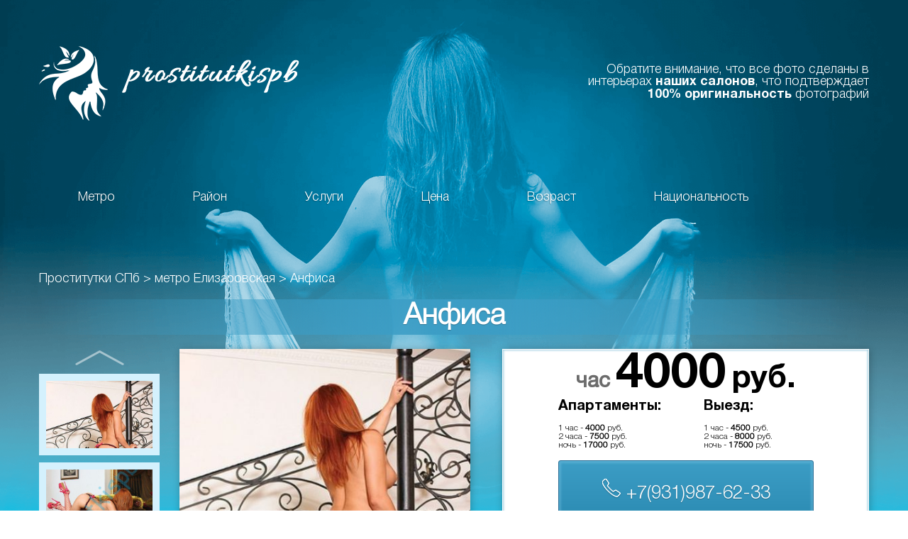

--- FILE ---
content_type: text/html; charset=UTF-8
request_url: https://s3.spbprostitutki24.org/anfisa/
body_size: 9357
content:
<!doctype html>
<html lang="ru-RU" prefix="og: http://ogp.me/ns#" class="no-js">
	<head>
		<meta charset="UTF-8">
		<title>Проститутки СПб: девушка по имени Анфиса. Телефон: +7(931)987-62-33</title>

		<link href="//www.google-analytics.com" rel="dns-prefetch">
        <link href="https://s3.spbprostitutki24.org/wp-content/themes/site/img/icons/favicon.ico" rel="shortcut icon">
        <link href="https://s3.spbprostitutki24.org/wp-content/themes/site/img/icons/touch.png" rel="apple-touch-icon-precomposed">

				<meta name="viewport" content="width=device-width, initial-scale=1.0" />
		
						
<!-- This site is optimized with the Yoast SEO plugin v5.8 - https://yoast.com/wordpress/plugins/seo/ -->
<meta name="description" content="Обворожительная крошка по имени Анфиса не оставит равнодушным любого, даже самого капризного, мужчину. Секс с такой крошкой - мечта. Номер телефона: +7(931)987-62-33"/>
<link rel="canonical" href="https://s3.spbprostitutki24.org/anfisa/" />
<meta property="og:locale" content="ru_RU" />
<meta property="og:type" content="article" />
<meta property="og:title" content="Проститутки СПб: девушка по имени Анфиса. Телефон: +7(931)987-62-33" />
<meta property="og:description" content="Обворожительная крошка по имени Анфиса не оставит равнодушным любого, даже самого капризного, мужчину. Секс с такой крошкой - мечта. Номер телефона: +7(931)987-62-33" />
<meta property="og:url" content="https://s3.spbprostitutki24.org/anfisa/" />
<meta property="og:site_name" content="Проститутки СПб" />
<meta property="article:section" content="Проститутки" />
<meta property="article:published_time" content="2017-12-05T17:17:11+00:00" />
<meta property="article:modified_time" content="2017-12-28T14:59:30+00:00" />
<meta property="og:updated_time" content="2017-12-28T14:59:30+00:00" />
<meta property="og:image" content="https://s3.spbprostitutki24.org/wp-content/uploads/2017/12/foek5n1o.jpg" />
<meta property="og:image:secure_url" content="https://s3.spbprostitutki24.org/wp-content/uploads/2017/12/foek5n1o.jpg" />
<meta property="og:image:width" content="466" />
<meta property="og:image:height" content="700" />
<meta name="twitter:card" content="summary_large_image" />
<meta name="twitter:description" content="Обворожительная крошка по имени Анфиса не оставит равнодушным любого, даже самого капризного, мужчину. Секс с такой крошкой - мечта. Номер телефона: +7(931)987-62-33" />
<meta name="twitter:title" content="Проститутки СПб: девушка по имени Анфиса. Телефон: +7(931)987-62-33" />
<meta name="twitter:image" content="https://s3.spbprostitutki24.org/wp-content/uploads/2017/12/foek5n1o.jpg" />
<script type='application/ld+json'>{"@context":"http:\/\/schema.org","@type":"WebSite","@id":"#website","url":"https:\/\/s3.spbprostitutki24.org\/","name":"\u041f\u0440\u043e\u0441\u0442\u0438\u0442\u0443\u0442\u043a\u0438 \u0421\u041f\u0431","potentialAction":{"@type":"SearchAction","target":"https:\/\/s3.spbprostitutki24.org\/?s={search_term_string}","query-input":"required name=search_term_string"}}</script>
<!-- / Yoast SEO plugin. -->

<link rel='dns-prefetch' href='//ajax.googleapis.com' />
<link rel='dns-prefetch' href='//cdnjs.cloudflare.com' />
<link rel='stylesheet' id='theme-style-css'  href='https://s3.spbprostitutki24.org/wp-content/themes/site/css/style.css' media='all' />
<link rel='stylesheet' id='theme-style-media-css'  href='https://s3.spbprostitutki24.org/wp-content/themes/site/css/media.css' media='all' />
<link rel='stylesheet' id='fancybox-css-css'  href='//cdnjs.cloudflare.com/ajax/libs/fancybox/3.2.5/jquery.fancybox.min.css' media='all' />
<script  src='https://s3.spbprostitutki24.org/wp-content/themes/site/js/lib/modernizr-2.7.1.min.js'></script>
<script  src='//ajax.googleapis.com/ajax/libs/jquery/1.8.2/jquery.min.js'></script>
<script  src='//cdnjs.cloudflare.com/ajax/libs/fancybox/3.2.5/jquery.fancybox.min.js'></script>
	</head>
	<body>
		
						<!-- wrapper -->
		<div class="wrapper" id="top">
			<!-- header -->
			<header>
				<div class="container">
					<div class="top">
						<div class="leftSide">
							<a href="https://s3.spbprostitutki24.org" class="logo" ></a>
													</div>
						<div class="rightSide">
							<!--noindex-->Обратите внимание, что все фото сделаны в интерьерах <strong>наших салонов</strong>, что подтверждает <strong>100% оригинальность</strong> фотографий
														        					        												<!--/noindex-->
						</div>
					</div>

					<!-- nav -->
						<nav class="top_menu">
<ul>
<li class="top_menu_block">
<div class="menu_title">Метро</div>
<div class="filter">
<a href="https://s3.spbprostitutki24.org/metro/avtovo/" class="metro-red" >Автово</a>
<a href="https://s3.spbprostitutki24.org/metro/admiralteyskaya/" class="metro-fiol" >Адмиралтейская</a>
<a href="https://s3.spbprostitutki24.org/metro/akademicheskaya/" class="metro-red" >Академическая</a>
<a href="https://s3.spbprostitutki24.org/metro/baltiyskaya/" class="metro-red" >Балтийская</a>
<a href="https://s3.spbprostitutki24.org/metro/buharestskaya/" class="metro-fiol" >Бухарестская</a>
<a href="https://s3.spbprostitutki24.org/metro/vasileostrovskaya/" class="metro-green" >Василеостровская</a>
<a href="https://s3.spbprostitutki24.org/metro/vladimirskaya/" class="metro-red" >Владимирская</a>
<a href="https://s3.spbprostitutki24.org/metro/volkovskaya/" class="metro-fiol" >Волковская</a>
<a href="https://s3.spbprostitutki24.org/metro/vyborgskaya/" class="metro-red" >Выборгская</a>
<a href="https://s3.spbprostitutki24.org/metro/gorkovskaya/" class="metro-blue" >Горьковская</a>
<a href="https://s3.spbprostitutki24.org/metro/gostinyy-dvor/" class="metro-green" >Гостиный двор</a>
<a href="https://s3.spbprostitutki24.org/metro/grazhdanskiy-prospekt/" class="metro-red" >Гражданский проспект</a>
<a href="https://s3.spbprostitutki24.org/metro/devyatkino/" class="metro-red" >Девяткино</a>
<a href="https://s3.spbprostitutki24.org/metro/dostoevskaya/" class="metro-orange" >Достоевская</a>
<a href="https://s3.spbprostitutki24.org/metro/elizarovskaya/" class="metro-green" >Елизаровская</a>
<a href="https://s3.spbprostitutki24.org/metro/zvyozdnaya/" class="metro-blue" >Звёздная</a>
<a href="https://s3.spbprostitutki24.org/metro/zvenigorodskaya/" class="metro-fiol" >Звенигородская</a>
<a href="https://s3.spbprostitutki24.org/metro/kirovskiy-zavod/" class="metro-red" >Кировский завод</a>
<a href="https://s3.spbprostitutki24.org/metro/komendantskiy-prospekt/" class="metro-fiol" >Комендантский пр-т</a>
<a href="https://s3.spbprostitutki24.org/metro/krestovskiy-ostrov/" class="metro-fiol" >Крестовский остров</a>
<a href="https://s3.spbprostitutki24.org/metro/kupchino/" class="metro-blue" >Купчино</a>
<a href="https://s3.spbprostitutki24.org/metro/ladozhskaya/" class="metro-orange" >Ладожская</a>
<a href="https://s3.spbprostitutki24.org/metro/leninskiy-prospekt/" class="metro-red" >Ленинский проспект</a>
<a href="https://s3.spbprostitutki24.org/metro/lesnaya/" class="metro-red" >Лесная</a>
<a href="https://s3.spbprostitutki24.org/metro/ligovskiy-prospekt/" class="metro-orange" >Лиговский проспект</a>
<a href="https://s3.spbprostitutki24.org/metro/lomonosovskaya/" class="metro-green" >Ломоносовская</a>
<a href="https://s3.spbprostitutki24.org/metro/mayakovskaya/" class="metro-green" >Маяковская</a>
<a href="https://s3.spbprostitutki24.org/metro/mezhdunarodnaya/" class="metro-fiol" >Международная</a>
<a href="https://s3.spbprostitutki24.org/metro/moskovskaya/" class="metro-blue" >Московская</a>
<a href="https://s3.spbprostitutki24.org/metro/moskovskie-vorota/" class="metro-blue" >Московские ворота</a>
<a href="https://s3.spbprostitutki24.org/metro/narvskaya/" class="metro-red" >Нарвская</a>
<a href="https://s3.spbprostitutki24.org/metro/nevskiy-prospekt/" class="metro-blue" >Невский проспект</a>
<a href="https://s3.spbprostitutki24.org/metro/novocherkasskaya/" class="metro-orange" >Новочеркасская</a>
<a href="https://s3.spbprostitutki24.org/metro/obvodnyy-kanal/" class="metro-fiol" >Обводный канал</a>
<a href="https://s3.spbprostitutki24.org/metro/obuhovo/" class="metro-green" >Обухово</a>
<a href="https://s3.spbprostitutki24.org/metro/ozerki/" class="metro-blue" >Озерки</a>
<a href="https://s3.spbprostitutki24.org/metro/park-pobedy/" class="metro-blue" >Парк Победы</a>
<a href="https://s3.spbprostitutki24.org/metro/parnas/" class="metro-blue" >Парнас</a>
<a href="https://s3.spbprostitutki24.org/metro/petrogradskaya/" class="metro-blue" >Петроградская</a>
<a href="https://s3.spbprostitutki24.org/metro/pionerskaya/" class="metro-blue" >Пионерская</a>
<a href="https://s3.spbprostitutki24.org/metro/ploshhad-aleksandra-nevskogo/" class="metro-green" >Пл. А. Невского</a>
<a href="https://s3.spbprostitutki24.org/metro/ploshhad-vosstaniya/" class="metro-red" >Площадь Восстания</a>
<a href="https://s3.spbprostitutki24.org/metro/ploshhad-lenina/" class="metro-red" >Площадь Ленина</a>
<a href="https://s3.spbprostitutki24.org/metro/ploshhad-muzhestva/" class="metro-red" >Площадь Мужества</a>
<a href="https://s3.spbprostitutki24.org/metro/politehnicheskaya/" class="metro-red" >Политехническая</a>
<a href="https://s3.spbprostitutki24.org/metro/primorskaya/" class="metro-green" >Приморская</a>
<a href="https://s3.spbprostitutki24.org/metro/proletarskaya/" class="metro-green" >Пролетарская</a>
<a href="https://s3.spbprostitutki24.org/metro/prospekt-bolshevikov/" class="metro-orange" >Проспект Большевиков</a>
<a href="https://s3.spbprostitutki24.org/metro/prospekt-veteranov/" class="metro-red" >Проспект Ветеранов</a>
<a href="https://s3.spbprostitutki24.org/metro/prospekt-prosveshheniya/" class="metro-blue" >Проспект Просвещения</a>
<a href="https://s3.spbprostitutki24.org/metro/pushkinskaya/" class="metro-red" >Пушкинская</a>
<a href="https://s3.spbprostitutki24.org/metro/rybatskoe/" class="metro-green" >Рыбацкое</a>
<a href="https://s3.spbprostitutki24.org/metro/sadovaya/" class="metro-fiol" >Садовая</a>
<a href="https://s3.spbprostitutki24.org/metro/sennaya-ploshhad/" class="metro-blue" >Сенная площадь</a>
<a href="https://s3.spbprostitutki24.org/metro/spasskaya/" class="metro-orange" >Спасская</a>
<a href="https://s3.spbprostitutki24.org/metro/sportivnaya/" class="metro-fiol" >Спортивная</a>
<a href="https://s3.spbprostitutki24.org/metro/staraya-derevnya/" class="metro-fiol" >Старая Деревня</a>
<a href="https://s3.spbprostitutki24.org/metro/tehnologicheskiy-institut/" class="metro-red" >Тех. институт</a>
<a href="https://s3.spbprostitutki24.org/metro/udelnaya/" class="metro-blue" >Удельная</a>
<a href="https://s3.spbprostitutki24.org/metro/ulitsa-dybenko/" class="metro-orange" >Улица Дыбенко</a>
<a href="https://s3.spbprostitutki24.org/metro/frunzenskaya/" class="metro-blue" >Фрунзенская</a>
<a href="https://s3.spbprostitutki24.org/metro/chyornaya-rechka/" class="metro-blue" >Чёрная речка</a>
<a href="https://s3.spbprostitutki24.org/metro/chernyshevskaya/" class="metro-red" >Чернышевская</a>
<a href="https://s3.spbprostitutki24.org/metro/chkalovskaya/" class="metro-fiol" >Чкаловская</a>
<a href="https://s3.spbprostitutki24.org/metro/elektrosila/" class="metro-blue" >Электросила</a>
</div>
</li>

<li class="top_menu_block">
<div class="menu_title">Район</div>
<div class="filter">
<a href="https://s3.spbprostitutki24.org/locations/admiralteyskiy/" class="metro-none" rel="nofollow">Адмиралтейский</a>
<a href="https://s3.spbprostitutki24.org/locations/vasileostrovskiy/" class="metro-none" rel="nofollow">Василеостровский</a>
<a href="https://s3.spbprostitutki24.org/locations/vyborgskiy/" class="metro-none" rel="nofollow">Выборгский</a>
<a href="https://s3.spbprostitutki24.org/locations/kalininskiy/" class="metro-none" rel="nofollow">Калининский</a>
<a href="https://s3.spbprostitutki24.org/locations/kirovskiy/" class="metro-none" rel="nofollow">Кировский</a>
<a href="https://s3.spbprostitutki24.org/locations/kolpinskiy/" class="metro-none" rel="nofollow">Колпинский</a>
<a href="https://s3.spbprostitutki24.org/locations/krasnogvardeyskiy/" class="metro-none" rel="nofollow">Красногвардейский</a>
<a href="https://s3.spbprostitutki24.org/locations/krasnoselskiy/" class="metro-none" rel="nofollow">Красносельский</a>
<a href="https://s3.spbprostitutki24.org/locations/kronshtadtskiy/" class="metro-none" rel="nofollow">Кронштадтский</a>
<a href="https://s3.spbprostitutki24.org/locations/kurortnyy/" class="metro-none" rel="nofollow">Курортный</a>
<a href="https://s3.spbprostitutki24.org/locations/moskovskiy/" class="metro-none" rel="nofollow">Московский</a>
<a href="https://s3.spbprostitutki24.org/locations/nevskiy/" class="metro-none" rel="nofollow">Невский</a>
<a href="https://s3.spbprostitutki24.org/locations/petrogradskiy/" class="metro-none" rel="nofollow">Петроградский</a>
<a href="https://s3.spbprostitutki24.org/locations/petrodvortsovyy/" class="metro-none" rel="nofollow">Петродворцовый</a>
<a href="https://s3.spbprostitutki24.org/locations/primorskiy/" class="metro-none" rel="nofollow">Приморский</a>
<a href="https://s3.spbprostitutki24.org/locations/pushkinskiy/" class="metro-none" rel="nofollow">Пушкинский</a>
<a href="https://s3.spbprostitutki24.org/locations/frunzenskiy/" class="metro-none" rel="nofollow">Фрунзенский</a>
<a href="https://s3.spbprostitutki24.org/locations/tsentralnyy/" class="metro-none" rel="nofollow">Центральный</a>
</div>
</li>

<li class="top_menu_block">
<div class="menu_title">Услуги</div>
<div class="filter">
<a href="https://s3.spbprostitutki24.org/services/anilingus/" class="metro-none" rel="nofollow">Анилингус</a>
<a href="https://s3.spbprostitutki24.org/services/bandazh/" class="metro-none" rel="nofollow">Бандаж</a>
<a href="https://s3.spbprostitutki24.org/services/gospozha/" class="metro-none" rel="nofollow">Госпожа</a>
<a href="https://s3.spbprostitutki24.org/services/zolotoy-dozhd-vydacha/" class="metro-none" rel="nofollow">Золотой дождь выдача</a>
<a href="https://s3.spbprostitutki24.org/services/zolotoy-dozhd-priem/" class="metro-none" rel="nofollow">Золотой дождь прием</a>
<a href="https://s3.spbprostitutki24.org/services/igrushki/" class="metro-none" rel="nofollow">Игрушки</a>
<a href="https://s3.spbprostitutki24.org/services/igry/" class="metro-none" rel="nofollow">Игры</a>
<a href="https://s3.spbprostitutki24.org/services/kopro-vydacha/" class="metro-none" rel="nofollow">Копро выдача</a>
<a href="https://s3.spbprostitutki24.org/services/kunnilingus/" class="metro-none" rel="nofollow">Куннилингус</a>
<a href="https://s3.spbprostitutki24.org/services/legkaya-dominatsiya/" class="metro-none" rel="nofollow">Легкая доминация</a>
<a href="https://s3.spbprostitutki24.org/services/lesbi-otkrovennoe/" class="metro-none" rel="nofollow">Лесби откровенное</a>
<a href="https://s3.spbprostitutki24.org/services/lesbi-shou-legkoe/" class="metro-none" rel="nofollow">Лесби-шоу легкое</a>
<a href="https://s3.spbprostitutki24.org/services/massazh-vetka-sakury/" class="metro-none" rel="nofollow">Массаж ветка сакуры</a>
<a href="https://s3.spbprostitutki24.org/services/massazh-klassicheskiy/" class="metro-none" rel="nofollow">Массаж классический</a>
<a href="https://s3.spbprostitutki24.org/services/massazh-professionalnyy/" class="metro-none" rel="nofollow">Массаж профессиональный</a>
<a href="https://s3.spbprostitutki24.org/services/massazh-rasslablyayushhiy/" class="metro-none" rel="nofollow">Массаж расслабляющий</a>
<a href="https://s3.spbprostitutki24.org/services/massazh-tayskiy/" class="metro-none" rel="nofollow">Массаж тайский</a>
<a href="https://s3.spbprostitutki24.org/services/massazh-tochechnyy/" class="metro-none" rel="nofollow">Массаж точечный</a>
<a href="https://s3.spbprostitutki24.org/services/massazh-urologicheskiy/" class="metro-none" rel="nofollow">Массаж урологический</a>
<a href="https://s3.spbprostitutki24.org/services/massazh-eroticheskiy/" class="metro-none" rel="nofollow">Массаж эротический</a>
<a href="https://s3.spbprostitutki24.org/services/minet-bez-rezinki/" class="metro-none" rel="nofollow">Минет без резинки</a>
<a href="https://s3.spbprostitutki24.org/services/minet-v-mashine/" class="metro-none" rel="nofollow">Минет в машине</a>
<a href="https://s3.spbprostitutki24.org/services/minet-v-prezervative/" class="metro-none" rel="nofollow">Минет в презервативе</a>
<a href="https://s3.spbprostitutki24.org/services/minet-glubokiy/" class="metro-none" rel="nofollow">Минет глубокий</a>
<a href="https://s3.spbprostitutki24.org/services/okonchanie-v-rot/" class="metro-none" rel="nofollow">Окончание в рот</a>
<a href="https://s3.spbprostitutki24.org/services/okonchanie-na-grud/" class="metro-none" rel="nofollow">Окончание на грудь</a>
<a href="https://s3.spbprostitutki24.org/services/okonchanie-na-litso/" class="metro-none" rel="nofollow">Окончание на лицо</a>
<a href="https://s3.spbprostitutki24.org/services/porka/" class="metro-none" rel="nofollow">Порка</a>
<a href="https://s3.spbprostitutki24.org/services/rabynya/" class="metro-none" rel="nofollow">Рабыня</a>
<a href="https://s3.spbprostitutki24.org/services/rolevye-igry/" class="metro-none" rel="nofollow">Ролевые игры</a>
<a href="https://s3.spbprostitutki24.org/services/seks-analnyy/" class="metro-none" rel="nofollow">Секс анальный</a>
<a href="https://s3.spbprostitutki24.org/services/seks-gruppovoy/" class="metro-none" rel="nofollow">Секс групповой</a>
<a href="https://s3.spbprostitutki24.org/services/seks-klassicheskiy/" class="metro-none" rel="nofollow">Секс классический</a>
<a href="https://s3.spbprostitutki24.org/services/strapon/" class="metro-none" rel="nofollow">Страпон</a>
<a href="https://s3.spbprostitutki24.org/services/striptiz-ne-profi/" class="metro-none" rel="nofollow">Стриптиз не профи</a>
<a href="https://s3.spbprostitutki24.org/services/striptiz-profi/" class="metro-none" rel="nofollow">Стриптиз профи</a>
<a href="https://s3.spbprostitutki24.org/services/trampling/" class="metro-none" rel="nofollow">Трамплинг</a>
<a href="https://s3.spbprostitutki24.org/services/uslugi-semeynoy-pare/" class="metro-none" rel="nofollow">Услуги семейной паре</a>
<a href="https://s3.spbprostitutki24.org/services/fetish/" class="metro-none" rel="nofollow">Фетиш</a>
<a href="https://s3.spbprostitutki24.org/services/fisting-analnyy/" class="metro-none" rel="nofollow">Фистинг анальный</a>
<a href="https://s3.spbprostitutki24.org/services/fisting-klassicheskiy/" class="metro-none" rel="nofollow">Фистинг классический</a>
<a href="https://s3.spbprostitutki24.org/services/foto-video-semka/" class="metro-none" rel="nofollow">Фото/видео съемка</a>
<a href="https://s3.spbprostitutki24.org/services/eskort/" class="metro-none" rel="nofollow">Эскорт</a>
</div>
</li>

<li class="top_menu_block">
<div class="menu_title">Цена</div>
<div class="filter">
<a href="https://s3.spbprostitutki24.org/price/2000-2500/" class="metro-none" rel="nofollow">2000-2500</a>
<a href="https://s3.spbprostitutki24.org/price/2500-3000/" class="metro-none" rel="nofollow">2500-3000</a>
<a href="https://s3.spbprostitutki24.org/price/3000-3500/" class="metro-none" rel="nofollow">3000-3500</a>
<a href="https://s3.spbprostitutki24.org/price/3500-5000/" class="metro-none" rel="nofollow">3500-5000</a>
<a href="https://s3.spbprostitutki24.org/price/5000-15000/" class="metro-none" rel="nofollow">5000-15000</a>
</div>
</li>

<li class="top_menu_block">
<div class="menu_title">Возраст</div>
<div class="filter">
<a href="https://s3.spbprostitutki24.org/age/18-20/" class="metro-none" rel="nofollow">18-20</a>
<a href="https://s3.spbprostitutki24.org/age/21-25/" class="metro-none" rel="nofollow">21-25</a>
<a href="https://s3.spbprostitutki24.org/age/26-30/" class="metro-none" rel="nofollow">26-30</a>
<a href="https://s3.spbprostitutki24.org/age/31-35/" class="metro-none" rel="nofollow">31-35</a>
<a href="https://s3.spbprostitutki24.org/age/36-40/" class="metro-none" rel="nofollow">36-40</a>
<a href="https://s3.spbprostitutki24.org/age/41-75/" class="metro-none" rel="nofollow">41+</a>
</div>
</li>

<li class="top_menu_block">
<div class="menu_title">Национальность</div>
<div class="filter">
<a href="https://s3.spbprostitutki24.org/nationality/aziatki/" class="metro-none" rel="nofollow">Азиатки</a>
<a href="https://s3.spbprostitutki24.org/nationality/armyanki/" class="metro-none" rel="nofollow">Армянки</a>
<a href="https://s3.spbprostitutki24.org/nationality/negrityanki/" class="metro-none" rel="nofollow">Негритянки</a>
<a href="https://s3.spbprostitutki24.org/nationality/russkie/" class="metro-none" rel="nofollow">Русские</a>
<a href="https://s3.spbprostitutki24.org/nationality/ukrainki/" class="metro-none" rel="nofollow">Украинки</a>
</div>
</li>

</ul>
</nav>
					<!-- /nav -->
				</div>
			</header>
			<!-- /header -->
	<!-- section -->
	<section>
		<div class="container">
						<ul itemscope itemtype="https://schema.org/BreadcrumbList" class="breadcrumps">
				<li itemprop="itemListElement" itemscope itemtype="https://schema.org/ListItem" class="bc-w">
					<a itemprop="item" href="https://s3.spbprostitutki24.org" title="Проститутки СПб" class="thrd">
   						<span itemprop="name">Проститутки СПб</span>
  					</a>
  					<meta itemprop="position" content="1">
				</li>
				<li>&gt;</li>
 				<li itemprop="itemListElement" itemscope itemtype="https://schema.org/ListItem" class="bc-w">
  					<a itemprop="item" href="https://s3.spbprostitutki24.org/metro/elizarovskaya" title="Метро Елизаровская" class="scnd">
   						<span itemprop="name">метро Елизаровская</span>
  					</a>
  					<meta itemprop="position" content="2">
 				</li>
 				<li>&gt;</li>
 				<li itemprop="itemListElement" itemscope itemtype="https://schema.org/ListItem" class="bc-w">
  					<span itemprop="name">Анфиса</span>
  					<meta itemprop="position" content="1">
 				</li>
			</ul>


		<h1 class="girl_name">Анфиса</h1>

			<div class="leftSide">
				<div class="gallery">
								            								<div id="slideshow-main">
						<ul>
																						            <li class="p1 active">
				                    <a data-fancybox="gallery" href="https://s3.spbprostitutki24.org/wp-content/uploads/2017/12/5lsrbzju.jpg">
				                    					                        <img src="https://s3.spbprostitutki24.org/wp-content/uploads/2017/12/5lsrbzju-433x650.jpg" alt="Проститутка СПб Анфиса - фото 1"/>
				                    </a>
				                </li>
				            				            <li class="p2 ">
				                    <a data-fancybox="gallery" href="https://s3.spbprostitutki24.org/wp-content/uploads/2017/12/cczdv53u.jpg">
				                    					                        <img src="https://s3.spbprostitutki24.org/wp-content/uploads/2017/12/cczdv53u.jpg" alt="Проститутка СПб Анфиса - фото 2"/>
				                    </a>
				                </li>
				            				            <li class="p3 ">
				                    <a data-fancybox="gallery" href="https://s3.spbprostitutki24.org/wp-content/uploads/2017/12/foek5n1o-1.jpg">
				                    					                        <img src="https://s3.spbprostitutki24.org/wp-content/uploads/2017/12/foek5n1o-1-433x650.jpg" alt="Проститутка СПб Анфиса - фото 3"/>
				                    </a>
				                </li>
				            				            <li class="p4 ">
				                    <a data-fancybox="gallery" href="https://s3.spbprostitutki24.org/wp-content/uploads/2017/12/t97pjpx1.jpg">
				                    					                        <img src="https://s3.spbprostitutki24.org/wp-content/uploads/2017/12/t97pjpx1.jpg" alt="Проститутка СПб Анфиса - фото 4"/>
				                    </a>
				                </li>
				            													</ul>
					</div>
					<div id="slideshow-carousel">
						<ul id="carousel" class="jcarousel jcarousel-skin-tango">
														<li><a href="#" rel="p1"><img src="https://s3.spbprostitutki24.org/wp-content/uploads/2017/12/5lsrbzju-433x650.jpg" alt="Проститутка СПб Анфиса - фото 1"/></a></li>
														<li><a href="#" rel="p2"><img src="https://s3.spbprostitutki24.org/wp-content/uploads/2017/12/cczdv53u.jpg" alt="Проститутка СПб Анфиса - фото 2"/></a></li>
														<li><a href="#" rel="p3"><img src="https://s3.spbprostitutki24.org/wp-content/uploads/2017/12/foek5n1o-1-433x650.jpg" alt="Проститутка СПб Анфиса - фото 3"/></a></li>
														<li><a href="#" rel="p4"><img src="https://s3.spbprostitutki24.org/wp-content/uploads/2017/12/t97pjpx1.jpg" alt="Проститутка СПб Анфиса - фото 4"/></a></li>
													</ul>
					</div>
				</div>
			</div>

			<div class="rightSide">
				<div class="shortinfo">
					<h2 class="price">час <strong>4000</strong> <b>руб.</b></h2>
					<div class="shortcontent">
								<div class="left">
									<h3>Апартаменты:</h3>
									<p>1 час - <b>4000</b> руб.</p>
									<p>2 часа - <b>7500</b> руб.</p>
									<p>ночь - <b>17000</b> руб.</p>
								</div>
								<div class="right">
									<h3>Выезд:</h3>
									<p>1 час - <b>4500</b> руб.</p>
									<p>2 часа - <b>8000</b> руб.</p>
									<p>ночь - <b>17500</b> руб.</p>
								</div>
								<div class="divider"></div>
								<a class="tel" href="tel:+7(931)987-62-33" rel="nofollow"><img src="https://s3.spbprostitutki24.org/wp-content/themes/site/img/phone_icon.png" alt="Телефон"/> +7(931)987-62-33</a>
							</div>
							<hr class="shortinfo"/>
							<div class="moreinfo">
								<div class="shortcontent">
									<div class="left">
										<p><b>Возраст:</b> 23 лет</p>
										<p><b>Грудь:</b> 3 размер</p>
										<p><b>Вес:</b> 50 кг</p>
										<p><b>Рост:</b> 163 см</p>
									</div>
									<div class="right">
										<div class="infolocate">
											<p><img src="https://s3.spbprostitutki24.org/wp-content/themes/site/img/locate.png" alt="Район"/><b>Невский</b></p>
											<p><img src="https://s3.spbprostitutki24.org/wp-content/themes/site/img/metro.png" alt="Метро"/><b>Елизаровская</b></p>
										</div>
									</div>
								</div>

								<div class="map">
																		<div class="acf-map">
										<div class="marker" data-lat="59.8967021" data-lng="30.423647699999947"></div>
									</div>
																	</div>
					</div>
				</div>
			</div>

					<div class="divider"></div>

					<div class="content">
						<ul id="tabs">
						    <li id="current"><a href="#" title="tab1">Услуги девушки</a></li>
						    <li><a href="#" title="tab2">О девушке</a></li>
						    <li><a href="#" title="tab3">Отзывы и комментарии</a></li>
						</ul>
												<div id="contenttab"> 
						    <div class="services" style="display: block;" id="tab1">
																		<a href="https://s3.spbprostitutki24.org/services/seks-klassicheskiy/" class="active" rel="nofollow">Секс классический</a>
																	<a href="https://s3.spbprostitutki24.org/services/minet-v-prezervative/" class="active" rel="nofollow">Минет в презервативе</a>
																	<a href="https://s3.spbprostitutki24.org/services/seks-analnyy/"  rel="nofollow">Секс анальный</a>
																	<a href="https://s3.spbprostitutki24.org/services/seks-gruppovoy/" class="active" rel="nofollow">Секс групповой</a>
																	<a href="https://s3.spbprostitutki24.org/services/uslugi-semeynoy-pare/"  rel="nofollow">Услуги семейной паре</a>
																	<a href="https://s3.spbprostitutki24.org/services/minet-bez-rezinki/" class="active" rel="nofollow">Минет без резинки</a>
																	<a href="https://s3.spbprostitutki24.org/services/minet-glubokiy/"  rel="nofollow">Минет глубокий</a>
																	<a href="https://s3.spbprostitutki24.org/services/minet-v-mashine/"  rel="nofollow">Минет в машине</a>
																	<a href="https://s3.spbprostitutki24.org/services/kunnilingus/" class="active" rel="nofollow">Куннилингус</a>
																	<a href="https://s3.spbprostitutki24.org/services/igrushki/"  rel="nofollow">Игрушки</a>
																	<a href="https://s3.spbprostitutki24.org/services/okonchanie-na-grud/" class="active" rel="nofollow">Окончание на грудь</a>
																	<a href="https://s3.spbprostitutki24.org/services/okonchanie-na-litso/"  rel="nofollow">Окончание на лицо</a>
																	<a href="https://s3.spbprostitutki24.org/services/okonchanie-v-rot/"  rel="nofollow">Окончание в рот</a>
																	<a href="https://s3.spbprostitutki24.org/services/eskort/"  rel="nofollow">Эскорт</a>
																	<a href="https://s3.spbprostitutki24.org/services/striptiz-profi/"  rel="nofollow">Стриптиз профи</a>
																	<a href="https://s3.spbprostitutki24.org/services/striptiz-ne-profi/" class="active" rel="nofollow">Стриптиз не профи</a>
																	<a href="https://s3.spbprostitutki24.org/services/lesbi-otkrovennoe/"  rel="nofollow">Лесби откровенное</a>
																	<a href="https://s3.spbprostitutki24.org/services/lesbi-shou-legkoe/" class="active" rel="nofollow">Лесби-шоу легкое</a>
																	<a href="https://s3.spbprostitutki24.org/services/igry/"  rel="nofollow">Игры</a>
																	<a href="https://s3.spbprostitutki24.org/services/fetish/"  rel="nofollow">Фетиш</a>
																	<a href="https://s3.spbprostitutki24.org/services/massazh-klassicheskiy/"  rel="nofollow">Массаж классический</a>
																	<a href="https://s3.spbprostitutki24.org/services/massazh-professionalnyy/"  rel="nofollow">Массаж профессиональный</a>
																	<a href="https://s3.spbprostitutki24.org/services/massazh-rasslablyayushhiy/" class="active" rel="nofollow">Массаж расслабляющий</a>
																	<a href="https://s3.spbprostitutki24.org/services/massazh-tayskiy/"  rel="nofollow">Массаж тайский</a>
																	<a href="https://s3.spbprostitutki24.org/services/massazh-urologicheskiy/"  rel="nofollow">Массаж урологический</a>
																	<a href="https://s3.spbprostitutki24.org/services/massazh-tochechnyy/"  rel="nofollow">Массаж точечный</a>
																	<a href="https://s3.spbprostitutki24.org/services/massazh-eroticheskiy/" class="active" rel="nofollow">Массаж эротический</a>
																	<a href="https://s3.spbprostitutki24.org/services/massazh-vetka-sakury/"  rel="nofollow">Массаж ветка сакуры</a>
																	<a href="https://s3.spbprostitutki24.org/services/foto-video-semka/"  rel="nofollow">Фото/видео съемка</a>
																	<a href="https://s3.spbprostitutki24.org/services/strapon/" class="active" rel="nofollow">Страпон</a>
																	<a href="https://s3.spbprostitutki24.org/services/anilingus/"  rel="nofollow">Анилингус</a>
																	<a href="https://s3.spbprostitutki24.org/services/zolotoy-dozhd-vydacha/"  rel="nofollow">Золотой дождь выдача</a>
																	<a href="https://s3.spbprostitutki24.org/services/zolotoy-dozhd-priem/"  rel="nofollow">Золотой дождь прием</a>
																	<a href="https://s3.spbprostitutki24.org/services/fisting-analnyy/"  rel="nofollow">Фистинг анальный</a>
																	<a href="https://s3.spbprostitutki24.org/services/fisting-klassicheskiy/"  rel="nofollow">Фистинг классический</a>
																	<a href="https://s3.spbprostitutki24.org/services/kopro-vydacha/"  rel="nofollow">Копро выдача</a>
																	<a href="https://s3.spbprostitutki24.org/services/gospozha/"  rel="nofollow">Госпожа</a>
																	<a href="https://s3.spbprostitutki24.org/services/rabynya/"  rel="nofollow">Рабыня</a>
																	<a href="https://s3.spbprostitutki24.org/services/bandazh/"  rel="nofollow">Бандаж</a>
																	<a href="https://s3.spbprostitutki24.org/services/rolevye-igry/"  rel="nofollow">Ролевые игры</a>
																	<a href="https://s3.spbprostitutki24.org/services/legkaya-dominatsiya/"  rel="nofollow">Легкая доминация</a>
																	<a href="https://s3.spbprostitutki24.org/services/porka/"  rel="nofollow">Порка</a>
																	<a href="https://s3.spbprostitutki24.org/services/trampling/"  rel="nofollow">Трамплинг</a>
														    </div>
						    <div class="gdesc" id="tab2">Моё любимое время года – лето. Поэтому со мной всегда тепло и солнечно. А ещё потому что я отдаюсь любимому делу без остатка. Сейчас мое любимое дело – доставлять мужчинам удовольствие и у меня это хорошо получается.</div>
						    <div class="gcomm" id="tab3">
								<div class="comments">
	

	<div id="respond" class="comment-respond">
		<h3 id="reply-title" class="comment-reply-title">Добавить комментарий <small><a rel="nofollow" id="cancel-comment-reply-link" href="/anfisa/#respond" style="display:none;">Отменить ответ</a></small></h3>			<form action="https://s3.spbprostitutki24.org/wp-comments-post.php" method="post" id="commentform" class="comment-form">
				<p class="comment-notes"><span id="email-notes">Ваш e-mail не будет опубликован.</span> Обязательные поля помечены <span class="required">*</span></p><p class="comment-form-comment"><label for="comment">Комментарий</label> <textarea id="comment" name="comment" cols="1" rows="1" maxlength="65525"></textarea><textarea id="antspm" name="antspm" cols="45" rows="8" maxlength="65525" aria-required="true" required="required"></textarea></p><p class="comment-form-author"><label for="author">Имя <span class="required">*</span></label> <input id="author" name="author" type="text" value="" size="30" maxlength="245" aria-required='true' required='required' /></p>
<p class="comment-form-email"><label for="email">E-mail <span class="required">*</span></label> <input id="email" name="email" type="text" value="" size="30" maxlength="100" aria-describedby="email-notes" aria-required='true' required='required' /></p>
<p class="comment-form-url"><label for="url">Сайт</label> <input id="url" name="url" type="text" value="" size="30" maxlength="200" /></p>
<p class="form-submit"><input name="submit" type="submit" id="submit" class="submit" value="Отправить комментарий" /> <input type='hidden' name='comment_post_ID' value='752' id='comment_post_ID' />
<input type='hidden' name='comment_parent' id='comment_parent' value='0' />
</p>			</form>
			</div><!-- #respond -->
	
</div>
						    </div>
						</div>
						<h2>Популярные девушки</h2>
						<div class="girls_card">
										
							<!-- girl -->
	<div class="card">
	<img class="girl_img" src="https://s3.spbprostitutki24.org/wp-content/uploads/2022/12/9i9NSJpMfBw-300x450.jpg" alt="Проститутка Дина" title="Проститутка Дина"/>
	<div class="protect"></div>		<div class="cost">
		<strong>Дина</strong>
		<div class="cmetro">Пионерская		</div>
	</div>

	<a href="https://s3.spbprostitutki24.org/dina-3/"  title="Проститутка СПб Дина" class="info">
		<div class="name">Дина</div>
		<div>Пионерская</div>
		<div class="age"><strong>26</strong> лет</div>
		<div class="height"><strong>168</strong> рост</div>
		<div class="breast"><strong>2</strong> грудь</div>
		<div class="weight"><strong>58</strong> вес</div>
		<div class="cost_i"><strong>4000</strong> час</div>
	</a>
	</div>
	<!-- /girl -->						
					
							<!-- girl -->
	<div class="card">
	<img class="girl_img" src="https://s3.spbprostitutki24.org/wp-content/uploads/2021/11/324g89-300x422.jpg" alt="Проститутка Инга" title="Проститутка Инга"/>
	<div class="protect"></div>		<div class="cost">
		<strong>Инга</strong>
		<div class="cmetro">Московская		</div>
	</div>

	<a href="https://s3.spbprostitutki24.org/inga-5/"  title="Проститутка СПб Инга" class="info">
		<div class="name">Инга</div>
		<div>Московская</div>
		<div class="age"><strong>38</strong> лет</div>
		<div class="height"><strong>172</strong> рост</div>
		<div class="breast"><strong>4</strong> грудь</div>
		<div class="weight"><strong>62</strong> вес</div>
		<div class="cost_i"><strong>4000</strong> час</div>
	</a>
	</div>
	<!-- /girl -->						
					
							<!-- girl -->
	<div class="card">
	<img class="girl_img" src="https://s3.spbprostitutki24.org/wp-content/uploads/2021/11/1prev54-1-300x474.jpg" alt="Проститутка Джессика" title="Проститутка Джессика"/>
	<div class="protect"></div>		<div class="cost">
		<strong>Джессика</strong>
		<div class="cmetro">Купчино		</div>
	</div>

	<a href="https://s3.spbprostitutki24.org/dzhessika/"  title="Проститутка СПб Джессика" class="info">
		<div class="name">Джессика</div>
		<div>Купчино</div>
		<div class="age"><strong>25</strong> лет</div>
		<div class="height"><strong>167</strong> рост</div>
		<div class="breast"><strong>2</strong> грудь</div>
		<div class="weight"><strong>57</strong> вес</div>
		<div class="cost_i"><strong>4000</strong> час</div>
	</a>
	</div>
	<!-- /girl -->						
					
							<!-- girl -->
	<div class="card">
	<img class="girl_img" src="https://s3.spbprostitutki24.org/wp-content/uploads/2019/05/prev-2-300x450.jpg" alt="Проститутка Нелли" title="Проститутка Нелли"/>
	<div class="protect"></div>		<div class="cost">
		<strong>Нелли</strong>
		<div class="cmetro">Ладожская		</div>
	</div>

	<a href="https://s3.spbprostitutki24.org/nelli/"  title="Проститутка СПб Нелли" class="info">
		<div class="name">Нелли</div>
		<div>Ладожская</div>
		<div class="age"><strong>24</strong> лет</div>
		<div class="height"><strong>165</strong> рост</div>
		<div class="breast"><strong>1</strong> грудь</div>
		<div class="weight"><strong>45</strong> вес</div>
		<div class="cost_i"><strong>4000</strong> час</div>
	</a>
	</div>
	<!-- /girl -->						
					
					
				</div>
					</div>
	
			</div>
	</section>
	<!-- /section -->

			<!-- footer -->
			<footer>

				<div class="container">
					<nav>
						<ul>
							<li><a href="/contacts/" rel="nofollow">Контакты</a></li>
							<!--noindex--><li><a href="http://secretwork.info" rel="nofollow">Работа для девушек</a></li><!--/noindex-->
						</ul>
					</nav>
				</div>

			</footer>
			<!-- /footer -->

		</div>
		<!-- /wrapper -->

		<script  src='https://s3.spbprostitutki24.org/wp-includes/js/comment-reply.min.js'></script>
<script  src='https://s3.spbprostitutki24.org/wp-content/themes/site/js/jquery.jcarousel.pack.js'></script>
				<script src="//maps.googleapis.com/maps/api/js?key=AIzaSyBsSU5Iggi5NIUZuLGkJW5T044_mHX5F4M"></script>
		<script>
			!function(n){function e(e){var t=e.find(".marker"),r={zoom:16,center:new google.maps.LatLng(0,0),mapTypeId:google.maps.MapTypeId.ROADMAP},g=new google.maps.Map(e[0],r);return g.markers=[],t.each(function(){a(n(this),g)}),o(g),g}function a(n,e){var a=new google.maps.LatLng(n.attr("data-lat"),n.attr("data-lng")),o=new google.maps.Marker({position:a,map:e});if(e.markers.push(o),n.html()){var t=new google.maps.InfoWindow({content:n.html()});google.maps.event.addListener(o,"click",function(){t.open(e,o)})}}function o(e){var a=new google.maps.LatLngBounds;n.each(e.markers,function(n,e){var o=new google.maps.LatLng(e.position.lat(),e.position.lng());a.extend(o)}),1==e.markers.length?(e.setCenter(a.getCenter()),e.setZoom(16)):e.fitBounds(a)}var t=null;n(document).ready(function(){n(".acf-map").each(function(){t=e(n(this))})})}(jQuery);
		</script>
		<script>
			function mycarousel_initCallback(i){i.clip.hover(function(){i.stopAuto()},function(){})}$(document).ready(function(){$("#contenttab div").hide(),$("#tabs li:first").attr("id","current"),$("#contenttab div:first").fadeIn(),$("#tabs a").click(function(i){i.preventDefault(),$("#contenttab div").hide(),$("#tabs li").attr("id",""),$(this).parent().attr("id","current"),$("#"+$(this).attr("title")).fadeIn(),$("#" + $(this).attr("title")+" div").show()})}),$(document).ready(function(){$("#carousel").jcarousel({vertical:!0,scroll:1,auto:0,wrap:"last",initCallback:mycarousel_initCallback}),$("div#slideshow-carousel li").hover(function(){$(this).addClass("active")}),$("div#slideshow-carousel li").click(function(){$(this).addClass("active")}),$("div#slideshow-carousel li a").hover(function(){!$(this).has("span").length},function(){$("div#slideshow-carousel li a").each(function(){$(this).removeClass("active"),$(this).has("span").length&&$(this).addClass("active")})}).click(function(){return $("span.arrow").remove(),$(this).append('<span class="arrow"></span>'),$("div#slideshow-main li").removeClass("active"),$("div#slideshow-main li."+$(this).attr("rel")).addClass("active"),$("div#slideshow-carousel li a").each(function(){$(this).removeClass("active")}),$(this).addClass("active"),!1})});
		</script>
		<script> 
		$('[data-fancybox="gallery"]').fancybox({ 
		loop: true, 
		}); 
		</script>
				<script>
			function show(s,e){"list"==s&&($("#show_menu").removeClass("show"),$("#show_menu").addClass("hide"),$(".show_list").removeClass("hide"),$("#"+e).addClass("show")),"close"==s&&($("#mobile_menu").removeClass("hide_d"),$("#show_menu").removeClass("show"),$(".wrapper").removeClass("blur")),"back"==s&&($("#show_menu").addClass("show"),$("#show_menu").removeClass("hide"),$(".show_list").removeClass("show"))}$(document).ready(function(){$("#mobile_menu").on("click",function(){$("#show_menu").addClass("show"),$(".wrapper").addClass("blur"),$("#mobile_menu").addClass("hide_d")}),$(".top_menu_block").on("click",function(){this.classList.contains("active")?($(".top_menu_block").removeClass("active"),$("section").removeClass("blur")):($(".top_menu_block").removeClass("active"),$(this).toggleClass("active"),$("section").addClass("blur"),$(".top_menu_block").toggleClass("menu_title_active"))})}),$(document).mouseup(function(s){var e=$(".top_menu_block");if(!e.is(s.target)&&e.has(s.target).length===0&&s.target!=$('html').get(0))e.removeClass("active");});
		</script>
				<!-- analytics -->
		<script>
		(function(f,i,r,e,s,h,l){i['GoogleAnalyticsObject']=s;f[s]=f[s]||function(){
		(f[s].q=f[s].q||[]).push(arguments)},f[s].l=1*new Date();h=i.createElement(r),
		l=i.getElementsByTagName(r)[0];h.async=1;h.src=e;l.parentNode.insertBefore(h,l)
		})(window,document,'script','//www.google-analytics.com/analytics.js','ga');
		ga('create', 'UA-75903174-6', 'prostitutkispb78.city');
		ga('send', 'pageview');
		</script>
		<!-- Yandex.Metrika counter --> <script> (function (d, w, c) { (w[c] = w[c] || []).push(function() { try { w.yaCounter46974255 = new Ya.Metrika({ id:46974255, clickmap:true, trackLinks:true, accurateTrackBounce:true, webvisor:true }); } catch(e) { } }); var n = d.getElementsByTagName("script")[0], s = d.createElement("script"), f = function () { n.parentNode.insertBefore(s, n); }; s.type = "text/javascript"; s.async = true; s.src = "https://mc.yandex.ru/metrika/watch.js"; if (w.opera == "[object Opera]") { d.addEventListener("DOMContentLoaded", f, false); } else { f(); } })(document, window, "yandex_metrika_callbacks"); </script> <noscript><div><img src="https://mc.yandex.ru/watch/46974255" style="position:absolute; left:-9999px;" alt="" /></div></noscript> <!-- /Yandex.Metrika counter -->
	</body>
</html>


--- FILE ---
content_type: text/css
request_url: https://s3.spbprostitutki24.org/wp-content/themes/site/css/style.css
body_size: 4534
content:
@font-face{font-family:'FontAwesome';src:url(../fonts/fontawesome-webfont.eot?v=4.2.0);src:url(../fonts/fontawesome-webfont.eot?#iefix&v=4.2.0) format("embedded-opentype"),url(../fonts/fontawesome-webfont.woff?v=4.2.0) format("woff"),url(../fonts/fontawesome-webfont.ttf?v=4.2.0) format("truetype"),url(../fonts/fontawesome-webfont.svg?v=4.2.0#fontawesomeregular) format("svg");font-weight:400;font-style:normal}@font-face{font-family:'Medium';src:url(../fonts/HelveticaNeueCyr-Medium.eot);src:local(HelveticaNeueCyr-Medium),url(../fonts/HelveticaNeueCyr-Medium.eot?#iefix) format("embedded-opentype"),url(../fonts/HelveticaNeueCyr-Medium.woff) format("woff"),url(../fonts/HelveticaNeueCyr-Medium.ttf) format("truetype");font-weight:500;font-style:normal}@font-face{font-family:'Heavy';src:url(../fonts/HelveticaNeueCyr-Heavy.eot);src:local(HelveticaNeueCyr-Heavy),url(../fonts/HelveticaNeueCyr-Heavy.eot?#iefix) format("embedded-opentype"),url(../fonts/HelveticaNeueCyr-Heavy.woff) format("woff"),url(../fonts/HelveticaNeueCyr-Heavy.ttf) format("truetype");font-weight:900;font-style:normal}@font-face{font-family:'HeavyItalic';src:url(../fonts/HelveticaNeueCyr-HeavyItalic.eot);src:local(HelveticaNeueCyr-HeavyItalic),url(../fonts/HelveticaNeueCyr-HeavyItalic.eot?#iefix) format("embedded-opentype"),url(../fonts/HelveticaNeueCyr-HeavyItalic.woff) format("woff"),url(../fonts/HelveticaNeueCyr-HeavyItalic.ttf) format("truetype");font-weight:900;font-style:italic}@font-face{font-family:'Black';src:url(../fonts/HelveticaNeueCyr-Black.eot);src:local(HelveticaNeueCyr-Black),url(../fonts/HelveticaNeueCyr-Black.eot?#iefix) format("embedded-opentype"),url(../fonts/HelveticaNeueCyr-Black.woff) format("woff"),url(../fonts/HelveticaNeueCyr-Black.ttf) format("truetype");font-weight:900;font-style:normal}@font-face{font-family:'UltraLightItalic';src:url(../fonts/HelveticaNeueCyr-UltraLightItalic.eot);src:local(HelveticaNeueCyr-UltraLightItalic),url(../fonts/HelveticaNeueCyr-UltraLightItalic.eot?#iefix) format("embedded-opentype"),url(../fonts/HelveticaNeueCyr-UltraLightItalic.woff) format("woff"),url(../fonts/HelveticaNeueCyr-UltraLightItalic.ttf) format("truetype");font-weight:200;font-style:italic}@font-face{font-family:'BlackItalic';src:url(../fonts/HelveticaNeueCyr-BlackItalic.eot);src:local(HelveticaNeueCyr-BlackItalic),url(../fonts/HelveticaNeueCyr-BlackItalic.eot?#iefix) format("embedded-opentype"),url(../fonts/HelveticaNeueCyr-BlackItalic.woff) format("woff"),url(../fonts/HelveticaNeueCyr-BlackItalic.ttf) format("truetype");font-weight:900;font-style:italic}@font-face{font-family:'ThinItalic';src:url(../fonts/HelveticaNeueCyr-ThinItalic.eot);src:local(HelveticaNeueCyr-ThinItalic),url(../fonts/HelveticaNeueCyr-ThinItalic.eot?#iefix) format("embedded-opentype"),url(../fonts/HelveticaNeueCyr-ThinItalic.woff) format("woff"),url(../fonts/HelveticaNeueCyr-ThinItalic.ttf) format("truetype");font-weight:100;font-style:italic}@font-face{font-family:'MediumItalic';src:url(../fonts/HelveticaNeueCyr-MediumItalic.eot);src:local(HelveticaNeueCyr-MediumItalic),url(../fonts/HelveticaNeueCyr-MediumItalic.eot?#iefix) format("embedded-opentype"),url(../fonts/HelveticaNeueCyr-MediumItalic.woff) format("woff"),url(../fonts/HelveticaNeueCyr-MediumItalic.ttf) format("truetype");font-weight:500;font-style:italic}@font-face{font-family:'LightItalic';src:url(../fonts/HelveticaNeueCyr-LightItalic.eot);src:local(HelveticaNeueCyr-LightItalic),url(../fonts/HelveticaNeueCyr-LightItalic.eot?#iefix) format("embedded-opentype"),url(../fonts/HelveticaNeueCyr-LightItalic.woff) format("woff"),url(../fonts/HelveticaNeueCyr-LightItalic.ttf) format("truetype");font-weight:300;font-style:italic}@font-face{font-family:'UltraLight';src:url(../fonts/HelveticaNeueCyr-UltraLight.eot);src:local(HelveticaNeueCyr-UltraLight),url(../fonts/HelveticaNeueCyr-UltraLight.eot?#iefix) format("embedded-opentype"),url(../fonts/HelveticaNeueCyr-UltraLight.woff) format("woff"),url(../fonts/HelveticaNeueCyr-UltraLight.ttf) format("truetype");font-weight:200;font-style:normal}@font-face{font-family:'BoldItalic';src:url(../fonts/HelveticaNeueCyr-BoldItalic.eot);src:local(HelveticaNeueCyr-BoldItalic),url(../fonts/HelveticaNeueCyr-BoldItalic.eot?#iefix) format("embedded-opentype"),url(../fonts/HelveticaNeueCyr-BoldItalic.woff) format("woff"),url(../fonts/HelveticaNeueCyr-BoldItalic.ttf) format("truetype");font-weight:700;font-style:italic}@font-face{font-family:'Italic';src:url(../fonts/HelveticaNeueCyr-Italic.eot);src:local(HelveticaNeueCyr-Italic),url(../fonts/HelveticaNeueCyr-Italic.eot?#iefix) format("embedded-opentype"),url(../fonts/HelveticaNeueCyr-Italic.woff) format("woff"),url(../fonts/HelveticaNeueCyr-Italic.ttf) format("truetype");font-weight:500;font-style:italic}@font-face{font-family:'Roman';src:url(../fonts/HelveticaNeueCyr-Roman.eot);src:local(HelveticaNeueCyr-Roman),url(../fonts/HelveticaNeueCyr-Roman.eot?#iefix) format("embedded-opentype"),url(../fonts/HelveticaNeueCyr-Roman.woff) format("woff"),url(../fonts/HelveticaNeueCyr-Roman.ttf) format("truetype");font-weight:400;font-style:normal}@font-face{font-family:'Bold';src:url(../fonts/HelveticaNeueCyr-Bold.eot);src:local(HelveticaNeueCyr-Bold),url(../fonts/HelveticaNeueCyr-Bold.eot?#iefix) format("embedded-opentype"),url(../fonts/HelveticaNeueCyr-Bold.woff) format("woff"),url(../fonts/HelveticaNeueCyr-Bold.ttf) format("truetype");font-weight:700;font-style:normal}@font-face{font-family:'Light';src:url(../fonts/HelveticaNeueCyr-Light.eot);src:local(HelveticaNeueCyr-Light),url(../fonts/HelveticaNeueCyr-Light.eot?#iefix) format("embedded-opentype"),url(../fonts/HelveticaNeueCyr-Light.woff) format("woff"),url(../fonts/HelveticaNeueCyr-Light.ttf) format("truetype");font-weight:300;font-style:normal}@font-face{font-family:'Thin';src:url(../fonts/HelveticaNeueCyr-Thin.eot);src:local(HelveticaNeueCyr-Thin),url(../fonts/HelveticaNeueCyr-Thin.eot?#iefix) format("embedded-opentype"),url(../fonts/HelveticaNeueCyr-Thin.woff) format("woff"),url(../fonts/HelveticaNeueCyr-Thin.ttf) format("truetype");font-weight:100;font-style:normal}body{font-family:'Light',Arial,sans-serif;font-size:18px;color:#fff;position:relative;overflow-x:hidden;width:100%}html{width:100%;overflow-x:hidden}a{text-decoration:none;color:inherit;outline:none}*,::after,::before{-webkit-box-sizing:border-box;-moz-box-sizing:border-box;box-sizing:border-box;padding:0;margin:0}.clearfix:after{visibility:hidden;display:block;font-size:0;content:" ";clear:both;height:0}.clearfix{display:inline-block}* html .clearfix{height:1%}.clearfix{display:block}.divider:after{visibility:hidden;display:block;font-size:0;content:" ";clear:both;height:0}.divider{display:inline-block}.divider{display:block}.wrapper{width:100%;height:100%;background:#00C6ED url(../img/bg.png) no-repeat;background-attachment:fixed;background-position-x:center;background-size:cover;padding-top:65px}.container{width:1170px;margin:0 auto}.leftSide{float:left;width:50%;position:relative}.rightSide{float:right;width:50%;position:relative;text-align:right}.show{display:block!important;transform:translate3d(0,0,0)!important}.hide{display:block!important;transition:2s;transform:translate3d(-100%,0,0)!important}.hide_d{color:rgba(255,255,255,0)!important;opacity:0!important}.hide::before{width:0!important;height:0!important;color:rgba(255,255,255,0)!important}.blur{filter:blur(5px);transition:1s;opacity:.5}header{width:100%;-webkit-animation:slideInLeft 2s ease infinite;animation:slideInLeft 2s ease infinite;transform:translate3d(0,0,0);position:relative;z-index:9999}header .top{height:105px;margin-bottom:75px}header .leftSide .logo{background:url(../img/logo.png) no-repeat;height:105px;width:100%;display:block}header .leftSide h1{font-size:24px;font-family:'Thin';position:absolute;top:65px;left:135px}header .rightSide{width:35%;padding-top:25px}header .rightSide strong{font-family:'Bold'}.hlogo{font-size:24px;font-family:'Thin';position:absolute;top:65px;left:135px}header .top_menu_inside ul{list-style-type:none}header .top_menu_inside ul li{float:left;height:96px;overflow-y:hidden;text-shadow:-1px 1px 1px rgba(0,0,0,0.25)}header .top_menu_inside ul li a{padding:25px 55px;display:block;transition:.5s;position:relative}header .top_menu_inside ul li:hover > a{background:#3c9dc5;transition:.5s}header .top_menu{position:relative;height:70px;margin-bottom:70px}header .top_menu ul{list-style-type:none}header .top_menu ul:hover .filter{display:none}header .top_menu ul:hover li::before{display:none}header .top_menu ul li{float:left;height:96px;overflow-y:hidden;text-shadow:-1px 1px 1px rgba(0,0,0,0.25)}header .top_menu ul li .menu_title{padding:25px 55px;display:block;transition:.5s;position:relative}header .top_menu ul li .menu_title_active{background:#3c9dc5}header .top_menu ul li:hover > .menu_title{background:#3c9dc5;transition:.5s}.menu_title_active ~ .menu_title{background:#3c9dc5}.menu_title_active{transition:.5s}.top_menu_block{cursor:pointer}header .top_menu ul li.active > .menu_title{background:#3c9dc5}header .top_menu ul li.active > .filter{display:block}header .top_menu ul li .filter{position:absolute;width:100%;top:96px;left:0;padding:10px 25px 0;background:-moz-linear-gradient(left,rgba(0,0,0,0) 0%,rgba(60,157,197,1) 50%,rgba(0,0,0,0) 100%);background:-webkit-linear-gradient(left,rgba(0,0,0,0) 0%,rgba(60,157,197,1) 50%,rgba(0,0,0,0) 100%);background:linear-gradient(to right,rgba(0,0,0,0) 0%,rgba(60,157,197,1) 50%,rgba(0,0,0,0) 100%);filter:progid:DXImageTransform.Microsoft.gradient(startColorstr='#00000000',endColorstr='#00000000',GradientType=1);display:none;z-index:2;text-align:center}header .top_menu ul li.active > .menu_title::before{content:'';border:15px solid transparent;border-bottom:15px solid #3c9dc5;position:absolute;left:0;top:66px;margin:0 auto;right:0;width:30px}header .top_menu ul li:nth-child(1) > .menu_title::before{opacity:.15}header .top_menu ul li:nth-child(2) > .menu_title::before{opacity:.5}header .top_menu ul li:nth-child(3) > .menu_title::before{opacity:.9}header .top_menu ul li:nth-child(4) > .menu_title::before{opacity:1}header .top_menu ul li:nth-child(5) > .menu_title::before{opacity:.6}header .top_menu ul li:nth-child(6) > .menu_title::before{opacity:.2}header .top_menu ul li .filter a{border-radius:3px;border:1px #fff solid;padding:10px 0;display:inline-block;margin-bottom:10px;width:210px;text-align:center;font-family:'Roman';font-size:17px;transition:.5s}header .top_menu ul li .filter a:hover{color:#2c8cb4;font-family:'Bold';background:#fff;transition:.5s;text-shadow:none}section{width:100%;transition:1s}section h1{margin:20px 0}section .girl_name{font-size:41px;line-height:50px;font-family:'Light';text-shadow:0 1px 1px rgba(0,0,0,0.25);text-align:center;margin-bottom:20px;background:-moz-linear-gradient(left,rgba(0,0,0,0) 0%,rgba(60,157,197,1) 50%,rgba(0,0,0,0) 100%);background:-webkit-linear-gradient(left,rgba(0,0,0,0) 0%,rgba(60,157,197,1) 50%,rgba(0,0,0,0) 100%);background:linear-gradient(to right,rgba(0,0,0,0) 0%,rgba(60,157,197,1) 50%,rgba(0,0,0,0) 100%);filter:progid:DXImageTransform.Microsoft.gradient(startColorstr='#00000000',endColorstr='#00000000',GradientType=1)}section .leftSide{width:52%;float:left}section .leftSide .gallery .protect{background:url(../img/protect.png) no-repeat;position:absolute;right:-1px;top:0;width:103px;height:84px;z-index:1}section .leftSide .gallery .protect:hover::after{content:'Проверено';position:absolute;left:20%;top:30%;z-index:2;background:rgba(0,0,0,0.8);font-size:11px;padding:5px 10px;border-radius:3px;color:#fff}section .rightSide{width:48%;float:left;color:#000}section .rightSide .shortinfo{border-style:solid;border-width:1px;border-color:#fff;background-color:#fff;width:92%;margin-left:8%;box-shadow:1px 1px 10px 0 rgba(0,0,0,0.25);-webkit-box-shadow:inset 0 0 3px 1px rgba(60,156,197,0.48),1px 1px 10px 0 rgba(0,0,0,0.25);-moz-box-shadow:inset 0 0 3px 1px rgba(60,156,197,0.48),1px 1px 10px 0 rgba(0,0,0,0.25);box-shadow:inset 0 0 3px 1px rgba(60,156,197,0.48),1px 1px 10px 0 rgba(0,0,0,0.25)}section .rightSide .moreinfo{background:#ebf8fd;width:99%;margin:0 auto;min-height:100px;margin-bottom:2px;padding-top:10px;padding-bottom:10px}section .rightSide .moreinfo .infolocate{border-style:solid;border-width:1px;border-color:#cee2ea;background:#ebf8fd;width:100%;height:95px}section .rightSide .moreinfo .shortcontent{padding-bottom:15px}section .rightSide .moreinfo .shortcontent .left p{text-align:left;padding-left:0;font-size:20px;color:#505050;text-shadow:0 1px 2px rgba(255,255,255,0.5)}section .rightSide .moreinfo .shortcontent .left p b{font-family:'Bold'}section .rightSide .moreinfo .shortcontent .right .infolocate{padding-top:20px;padding-bottom:20px}section .rightSide .moreinfo .shortcontent .right .infolocate p{padding-top:10px;font-size:12px;position:relative}section .rightSide .moreinfo .shortcontent .right .infolocate p img{position:absolute;top:7px;left:5px}section .rightSide .moreinfo .map{width:95%;height:150px;border-style:solid;border-width:1px;border-color:#cee2ea;margin:0 auto}section .rightSide hr.shortinfo{background:url(../img/hrshort.png);border:none;height:2px;width:100%;padding:0;margin:0;box-shadow:unset}section .rightSide .shortinfo h2{color:#6c6c6c;font-family:'Roman';font-size:30px;text-align:center}section .rightSide .shortinfo h2 strong{color:#000;font-family:'Bold';font-size:70px}section .rightSide .shortinfo h2 b{color:#000;font-family:'Bold';font-size:45px}section .rightSide .shortinfo .shortcontent{width:70%;margin:0 auto;overflow:hidden}section .rightSide .shortcontent .left{float:left;width:50%}section .rightSide .shortcontent .left h3{text-align:left;font-family:'Bold';font-size:20px;padding-bottom:15px}section .rightSide .shortcontent .left p{text-align:left;font-size:12px}section .rightSide .shortcontent .right{float:right;width:50%}section .rightSide .shortcontent .right h3{text-align:left;padding-left:25px;font-family:'Bold';font-size:20px;padding-bottom:15px}section .rightSide .shortcontent .right p{text-align:left;padding-left:25px;font-size:12px}section .rightSide .tel{display:block;border-style:solid;border-width:1px;line-height:93px;text-shadow:0 1px 1px rgba(0,0,0,0.25);color:#fff;font-family:'Light';font-size:26px;border-color:#2c6d94;border-radius:3px;height:93px;box-shadow:0 0 3px 3px rgba(163,225,251,0.25) inset;background-image:-moz-linear-gradient(90deg,#2989b0 0%,#3393bb 47%,#3c9dc5 100%);background-image:-webkit-linear-gradient(90deg,#2989b0 0%,#3393bb 47%,#3c9dc5 100%);background-image:-ms-linear-gradient(90deg,#2989b0 0%,#3393bb 47%,#3c9dc5 100%);text-align:center;margin-top:15px;margin-bottom:15px}section .rightSide .tel:hover{background-image:-moz-linear-gradient(90deg,#237ba0 0%,#308cb3 47%,#3c9dc5 100%);background-image:-webkit-linear-gradient(90deg,#237ba0 0%,#308cb3 47%,#3c9dc5 100%);background-image:-ms-linear-gradient(90deg,#237ba0 0%,#308cb3 47%,#3c9dc5 100%)}.jcarousel-container{position:relative}.jcarousel-clip{z-index:2;padding:0;margin:0;overflow:hidden;position:relative}.jcarousel-list{z-index:1;overflow:hidden;position:relative;top:0;left:0;margin:0;padding:0}.jcarousel-list li,.jcarousel-item{float:left;list-style:none;width:75px;height:75px}.jcarousel-next{z-index:3;display:none}.jcarousel-prev{z-index:3;display:none}.jcarousel-skin-tango .jcarousel-container-vertical{width:170px;height:490px;margin-top:35px;padding:0}.jcarousel-skin-tango .jcarousel-clip-vertical{width:170px;height:490px}.jcarousel-skin-tango .jcarousel-item{width:170px;height:115px}.jcarousel-skin-tango .jcarousel-item-vertical{margin-bottom:0}.jcarousel-skin-tango .jcarousel-item-placeholder{color:#000}.jcarousel-skin-tango .jcarousel-next-vertical{position:absolute;bottom:-45px;left:50px;width:75px;height:33px;cursor:pointer;background:transparent url(../img/next-vertical.png) no-repeat 0 0}.jcarousel-skin-tango .jcarousel-next-vertical:hover{background-position:0 -32px}.jcarousel-skin-tango .jcarousel-next-vertical:active{background-position:0 -64px}.jcarousel-skin-tango .jcarousel-next-disabled-vertical,.jcarousel-skin-tango .jcarousel-next-disabled-vertical:hover,.jcarousel-skin-tango .jcarousel-next-disabled-vertical:active{cursor:default;background-position:0 -96px}.jcarousel-skin-tango .jcarousel-prev-vertical{position:absolute;top:-35px;left:50px;width:75px;height:33px;cursor:pointer;background:transparent url(../img/prev-vertical.png) no-repeat 0 0}.jcarousel-skin-tango .jcarousel-prev-vertical:hover{background-position:0 -32px}.jcarousel-skin-tango .jcarousel-prev-vertical:active{background-position:0 -64px}.jcarousel-skin-tango .jcarousel-prev-disabled-vertical,.jcarousel-skin-tango .jcarousel-prev-disabled-vertical:hover,.jcarousel-skin-tango .jcarousel-prev-disabled-vertical:active{cursor:default;background-position:0 -96px}#slideshow-main{width:410px;height:565px;box-shadow:1px 1px 10px 0 rgba(0,0,0,0.25);float:right}#slideshow-main img{max-height:100%;width:100%;object-fit:cover;object-position:top}#slideshow-main ul{margin:0;padding:0}#slideshow-main li{width:410px;height:565px;display:none;position:relative}#slideshow-main li.active{display:block!important}#slideshow-carousel{float:left;width:170px;height:490px;position:relative}#slideshow-carousel ul{margin:0;padding:0;list-style:none}#slideshow-carousel li{height:115px;position:relative;margin-bottom:10px}#slideshow-carousel li a{display:block;width:170px;height:115px;box-shadow:0 0 0 10px #d4f1fd inset}#slideshow-carousel li a img{padding:10px;width:170px;height:115px;object-fit:cover;object-position:top}#slideshow-carousel .active{box-shadow:0 0 0 10px #fff779 inset!important;z-index:9}#tabs{overflow:auto;width:100%;list-style:none;margin:0;margin-top:25px;padding:0}#tabs li{margin:0;padding:0;float:left}#tabs a{background:url(../img/tabnotselected.png) no-repeat left;font-size:20px;color:#fff;float:left;height:40px;line-height:40px;text-align:center;width:386px;text-decoration:none;position:relative}#tabs a:hover{background:url(../img/tabmask.png) no-repeat left;color:#186b8d}#tabs a:focus{outline:0}#tabs #current a{background:url(../img/tabmaskstyle.png) no-repeat left;color:#186b8d;position:relative}#contenttab{background:#fff;color:#2c8cb4;box-shadow:1px 1px 10px 0 rgba(0,0,0,0.25);border:1px solid #fff;padding:30px;text-align:left;margin-bottom:30px}#contenttab .services a{padding:5px 30px;line-height:35px;color:#bdbdbd;word-break:keep-all!important;white-space:nowrap!important;font-size:18px;border-radius:5px}#contenttab .services a.active{color:#2c8cb4;border:1px solid #2c8cb4}#contenttab .services a.active:hover{color:#fff;background:#2c8cb4;border:1px solid #2c8cb4}.services{min-height:220px}.gdesc{min-height:220px}.gcomm{min-height:220px}.comment-meta{font-size:12px}.comment-text{margin:10px 0;font-weight:600}.submit{padding:10px;background-color:#008db7;font-size:14px;border:1px solid #d4f1fd;border-radius:2px;color:#fff}#comment{display:none}section:hover{filter:blur(0px)!important;opacity:1!important}section .girls_card{text-align:justify}section .girls_card::after{display:inline-block;content:"";width:100%}section .girls_card #girl_1{background:url(../img/girl_1.png) no-repeat;background-size:100%;background-position:center;transition:1s}section .girls_card #girl_1:hover{background-size:105%!important;transition:1s}section .girls_card .girl_img{position:absolute;height:100%;width:100%;object-fit:cover;object-position:top;z-index:2}section .girls_card .card{width:24%;height:500px;position:relative;display:inline-block;margin-bottom:15px;overflow:hidden}section .girls_card .protect{background:url(../img/protect.png) no-repeat;position:absolute;right:-1px;top:0;width:103px;height:84px;z-index:2;opacity:.6}section .girls_card .protect:hover::after{content:'Проверено';position:absolute;left:20%;top:30%;z-index:2;background:rgba(0,0,0,0.8);font-size:11px;padding:5px 10px;border-radius:3px;color:#fff}section .girls_card .card .cost{position:absolute;width:100%;height:70px;transform:translate3d(0,500,0);bottom:0;background:rgba(44,140,180,0.58);text-align:center;font-size:25px;line-height:35px;text-shadow:-1px 1px 1px rgba(0,0,0,0.25);transition:1.5s;z-index:3}.cmetro{font-size:18px}section .girls_card .card .cost strong{font-size:30px}section .girls_card .card .info{position:absolute;width:100%;height:100%;background:rgba(44,140,180,0.58);text-align:center;padding-top:50%;transform:translate3d(0,-100%,0);transition:1.5s;opacity:0;visibility:hidden;left:0;z-index:1}section .girls_card .card:hover .info{transform:translate3d(0,0,0);transition:1.5s;opacity:1;visibility:visible;z-index:3}section .girls_card .card:hover .cost{transform:translate3d(0,100%,0);transition:1.5s}section .girls_card .card .info .name{font-size:35px;padding-bottom:15px;text-shadow:0 1px 5px rgba(0,0,0,0.25)}section .girls_card .card .info .age{font-size:25px;font-family:'UltraLight'}section .girls_card .card .info .age strong{font-family:'Light'}section .girls_card .card .info .height{font-size:25px;font-family:'UltraLight'}section .girls_card .card .info .height strong{font-family:'Light'}section .girls_card .card .info .breast{font-size:25px;font-family:'UltraLight'}section .girls_card .card .info .breast strong{font-family:'Light'}section .girls_card .card .info .weight{font-size:25px;font-family:'UltraLight'}section .girls_card .card .info .weight strong{font-family:'Light'}section .girls_card .card .info .cost_i{font-size:25px;position:absolute;bottom:22px;width:100%;text-shadow:-1px 1px 1px rgba(0,0,0,0.25)}section .girls_card .card .info .cost_i strong{font-size:35px}section .page{text-align:center;margin:0 auto}section .page a{font-size:25px;font-family:'Bold';border-radius:3px;border:1px #fff solid;padding:10px 20px;display:inline-block;margin-bottom:30px;transition:.5s}section .page a:hover{color:#2c8cb4;background:#fff;transition:.5s}section .page .page_nav{width:100%;margin:0 0 50px 10px}section .page .page_nav ul{list-style-type:none;display:inline-block}section .page .page_nav ul li{float:left;padding-right:10px;font-family:'Roman'}section .page .page_nav ul li a{float:left;padding-right:10px;text-decoration:underline}section .page .page_nav ul li a:hover{text-decoration:none}section .page .page_nav ul li a.active{text-decoration:none}section .page .page_nav ul li a.not_active{text-decoration:none;color:#d0f1fe;padding-right:0}section .content{margin-bottom:100px}.content h2{font-size:26px;font-family:'Bold';padding-bottom:15px;padding-left:30px}.content h3{font-size:24px;font-family:'Thin';padding-bottom:30px;padding-left:30px}.content p{font-size:20px;padding-bottom:20px;text-indent:30px;text-align:justify}.content ol,.content ul{padding:15px 0 15px 50px}.content li{padding-bottom:10px}.content a{text-decoration:underline}footer{height:130px;padding:50px 0}footer nav{float:right;text-align:right}footer nav ul{list-style-type:none}footer nav ul li{display:inline-block;font-family:'Thin';font-size:24px;text-decoration:underline;padding-left:60px}footer nav ul li:hover{text-decoration:none}#mobile_menu{width:50px;height:50px;background:#fff;border-radius:50px;position:fixed;left:15px;top:15px;z-index:5;cursor:pointer;color:#fff!important;transition:1s;opacity:1}#mobile_menu::before{font-family:'FontAwesome';content:'\f0c9';color:#3c9dc5;font-size:25px;position:absolute;text-align:center;line-height:50px;left:0;right:0}#show_menu{transform:translate3d(-100%,0,0);width:100%;min-height:100vh;height:100%;position:absolute;padding:60px 15px 15px;background:rgba(60,157,197,0.5);z-index:1;cursor:pointer;transition:1s}#show_menu ul{list-style-type:none}.show_list{transform:translate3d(100%,0,0);width:100%;min-height:100vh;height:100%;position:absolute;padding:60px 15px 15px;color:#fff;padding-top:60px;z-index:1;cursor:pointer;list-style-type:none;background:rgba(60,157,197,0.5);transition:1s;display:none}.mobile_list{border-radius:3px;border:1px #fff solid;padding:10px 0;display:inline-block;margin-bottom:10px;width:100%;text-align:center;font-family:'Roman';font-size:17px;transition:.5s}.mobile_list:hover{color:#2c8cb4;font-family:'Bold';background:#fff;transition:.5s;text-shadow:none}#hide_menu{position:absolute;right:30px;top:15px}.hide_list{position:absolute;right:30px;top:15px;font-family:'Light';font-size:18px}.show_list li a{border-radius:3px;border:1px #fff solid;padding:10px 0;display:inline-block;margin-bottom:10px;width:100%;text-align:center;font-family:'Roman';font-size:17px;transition:1.5s}.show_list li a:hover{color:#2c8cb4;font-family:'Bold';background:#fff;transition:1.5s;text-shadow:none}.mobile{display:none}.acf-map{width:100%;height:150px;border:#ccc solid 1px}.acf-map img{max-width:inherit!important}.telegram{display:block;border:1px solid #209ed1;padding:15px 10px;text-align:left;padding-left:90px;color:#fff;font-size:15px;font-weight:700;margin-bottom:20px;margin-top:20px;background:url(/wp-content/themes/site/img/tgm.png) no-repeat 10px}.telegram a{color:#fff}.gohome a{display:inline-block;padding:50px 20px;width:100%;background:rgba(255,0,0,0.6);border:1px solid #ddd;font-size:36px;text-align:center;font-weight:600;border-radius:5px;text-decoration:underline}ul.breadcrumps{list-style:none}ul.breadcrumps li{display:inline}.fancybox-container{touch-action: none;}

--- FILE ---
content_type: text/css
request_url: https://s3.spbprostitutki24.org/wp-content/themes/site/css/media.css
body_size: 1211
content:
@media (min-width: 992px) and (max-width: 1200px){.container{width:970px}header .rightSide{width:50%}header .top_menu ul li .menu_title{padding:25px 40px}section .girls_card .card{height:500px}section .leftSide #slideshow-main{width:74%;margin-left:1%}section .leftSide #slideshow-main img{max-width:100%!important}#slideshow-main li{max-width:100%!important;float:left}section .leftSide #slideshow-carousel{float:left;width:25%}#slideshow-carousel li a img{width:100%!important}#slideshow-carousel li a{width:100%!important}.jcarousel-skin-tango .jcarousel-container-vertical,.jcarousel-skin-tango .jcarousel-clip-vertical{width:100%}.jcarousel-skin-tango .jcarousel-next-vertical{left:25px}.jcarousel-skin-tango .jcarousel-prev-vertical{left:25px}.jcarousel-skin-tango .jcarousel-item{width:100%}section .rightSide .shortinfo .shortcontent{width:90%}#tabs a{width:300px;height:30px;line-height:30px;background-size:contain}#tabs #current a{background-size:contain}#tabs a:hover{background-size:contain}}@media (min-width: 768px) and (max-width: 991px){.container{width:750px}header .rightSide{width:50%}header .top_menu ul li .menu_title{padding:25px 20px}header .top_menu ul li .filter{padding:0;top:100px}section .girls_card .card{height:380px}header .top_menu ul li.active > .menu_title::before{top:55px}section .leftSide{width:100%}section .leftSide #slideshow-main{width:55%;margin-left:5%}section .leftSide #slideshow-main img{max-width:100%!important}#slideshow-main li{max-width:100%!important;float:right}section .leftSide #slideshow-carousel{margin-left:11%;float:left;width:25%}#slideshow-carousel li a img{width:100%!important}#slideshow-carousel li a{width:100%!important}.jcarousel-skin-tango .jcarousel-container-vertical,.jcarousel-skin-tango .jcarousel-clip-vertical{width:100%}.jcarousel-skin-tango .jcarousel-next-vertical{left:60px}.jcarousel-skin-tango .jcarousel-prev-vertical{left:60px}.jcarousel-skin-tango .jcarousel-item{width:100%}section .rightSide{width:100%;margin-top:10px}section .rightSide .shortinfo{width:100%;margin-left:0}section .rightSide .shortinfo .shortcontent{width:70%}section .rightSide .moreinfo .shortcontent .right .infolocate p{text-align:left;padding-left:50px;font-size:12px}#tabs a{width:250px;height:25px;line-height:25px;font-size:18px;background-size:contain}#tabs #current a{background-size:contain}#tabs a:hover{background-size:contain}#contenttab .services a.active{margin-bottom:5px}}@media (max-width: 767px){.container{width:100%;padding:0 15px}.wrapper{background-size:100%}.mobile{display:block}.top_menu{display:none}.leftSide{width:100%}header .leftSide .logo{background-size:contain;background-position-x:center}header .leftSide h1{right:15px;text-align:right;top:-40px}.hlogo{right:15px;text-align:right;top:-40px}header .rightSide{width:100%;text-align:center;margin-bottom:20px}header .top_menu ul li{width:100%;text-align:center}header .top_menu ul li .menu_title{padding:5px 10px}section .girls_card .card{height:380px;background-size:cover!important;width:100%;height:calc(100vh - 30px);background-position-y:0!important}section .girls_card .card .info{padding-top:20%}section .girls_card .card .info .name{font-size:15vw}section .girls_card .card .info .age,section .girls_card .card .info .height,section .girls_card .card .info .breast,section .girls_card .card .info .weight,section .girls_card .card .info .cost_i strong,section .girls_card .card .cost strong{font-size:10vw}section .page .page_nav ul li .not_active{display:none}section .content h3{text-align:justify}footer nav{width:100%;text-align:center}footer nav ul li{padding:0 10px;font-size:20px}header .top_menu_inside{margin-bottom:15px;position:relative}header .top_menu_inside ul li{height:45px}header .top_menu_inside ul li a{padding:15px 10px}header .top_menu ul li,header .top_menu_inside ul li{width:100%;text-align:center}section .girls_card .card{height:500px;background-size:cover!important;width:100%;height:calc(100vh - 30px);background-position-y:0!important}section .girls_card .card .info{padding-top:20%}section .girls_card .card .info .name{font-size:15vw}section .girls_card .card .info .age,section .girls_card .card .info .height,section .girls_card .card .info .breast,section .girls_card .card .info .weight,section .girls_card .card .info .cost_i strong,section .girls_card .card .cost strong{font-size:10vw}section .leftSide{width:100%}section .leftSide #slideshow-main{width:70%;margin-left:5%}section .leftSide #slideshow-main img{width:100%;height:100%;object-fit:cover;object-position:top}#slideshow-main li{width:100%;object-fit:cover;object-position:top;float:right}section .leftSide #slideshow-carousel{float:left;width:25%}#slideshow-carousel li a img{width:100%!important}#slideshow-carousel li a{width:100%!important}.jcarousel-skin-tango .jcarousel-container-vertical,.jcarousel-skin-tango .jcarousel-clip-vertical{width:100%}.jcarousel-skin-tango .jcarousel-next-vertical{left:30%}.jcarousel-skin-tango .jcarousel-prev-vertical{left:30%}.jcarousel-skin-tango .jcarousel-item{width:100%}section .rightSide{width:100%;margin-top:10px}section .rightSide .shortinfo{width:100%;margin-left:0}section .rightSide .shortinfo .shortcontent{width:90%}section .rightSide .moreinfo .shortcontent .right .infolocate p{text-align:left;padding-left:50px;font-size:12px}#tabs{overflow:auto;width:100%}#tabs li{width:100%!important}#tabs a{width:100%;float:left;text-align:center;background:unset;height:unset;color:#fff;font-size:18px;padding:10px}#tabs #current a{background:#fff;text-align:center;display:block;color:#186b8d}#tabs a:hover{background:#fff;color:#186b8d}#contenttab{padding:10px;overflow:hidden}#contenttab .services a{display:none;float:left;text-align:center;width:100%}#contenttab .services a.active{margin-bottom:5px;display:block}}@media (max-width: 460px){.container{width:100%;padding:0 15px}.wrapper{background-size:100%}.mobile{display:block}.leftSide{width:100%}header .leftSide .logo{background-size:contain;background-position-x:center}header .leftSide h1{right:0;text-align:right;top:-40px}.hlogo{right:0;text-align:right;top:-40px}header .rightSide{width:100%;text-align:center;margin-bottom:20px}header .top_menu_inside{margin-bottom:15px;position:relative}header .top_menu_inside ul li{height:45px}header .top_menu_inside ul li a{padding:15px 10px}header .top_menu ul li,header .top_menu_inside ul li{width:100%;text-align:center}section .girls_card .card{height:500px;background-size:cover!important;width:100%;/*height:calc(100vh - 30px);*/background-position-y:0!important}section .girls_card .card .info{padding-top:20%}section .girls_card .card .info .name{font-size:15vw}section .girls_card .card .info .age,section .girls_card .card .info .height,section .girls_card .card .info .breast,section .girls_card .card .info .weight,section .girls_card .card .info .cost_i strong,section .girls_card .card .cost strong{font-size:10vw}section .leftSide{width:100%}section .leftSide #slideshow-main{width:70%;margin-left:5%}section .leftSide #slideshow-carousel{float:left;width:25%}#slideshow-carousel li a img{width:100%!important}#slideshow-carousel li a{width:100%!important}.jcarousel-skin-tango .jcarousel-container-vertical,.jcarousel-skin-tango .jcarousel-clip-vertical{width:100%}.jcarousel-skin-tango .jcarousel-next-vertical{left:10%}.jcarousel-skin-tango .jcarousel-prev-vertical{left:10%}.jcarousel-skin-tango .jcarousel-item{width:100%}section .rightSide{width:100%;margin-top:10px}section .rightSide .shortinfo{width:100%;margin-left:0}section .rightSide .shortinfo h2 strong{font-size:40px}section .rightSide .shortinfo h2 b{font-size:24px}section .rightSide .shortinfo .shortcontent{width:90%}section .rightSide .moreinfo .shortcontent .left p{font-size:16px}section .rightSide .moreinfo .shortcontent .right .infolocate{padding-top:5px}section .rightSide .moreinfo .shortcontent .right .infolocate p img{display:none}section .rightSide .moreinfo .shortcontent .right .infolocate p{text-align:left;padding-left:10px;font-size:12px}#tabs{overflow:auto;width:100%}#tabs li{width:100%!important}#tabs a{width:100%;float:left;text-align:center;background:unset;height:unset;color:#fff;font-size:18px;padding:10px}#tabs #current a{background:#fff;text-align:center;display:block;color:#186b8d}#tabs a:hover{background:#fff;color:#186b8d}#contenttab{padding:10px;overflow:hidden}#contenttab .services a{display:none;float:left;text-align:center;width:100%}#contenttab .services a.active{margin-bottom:5px;display:block}}